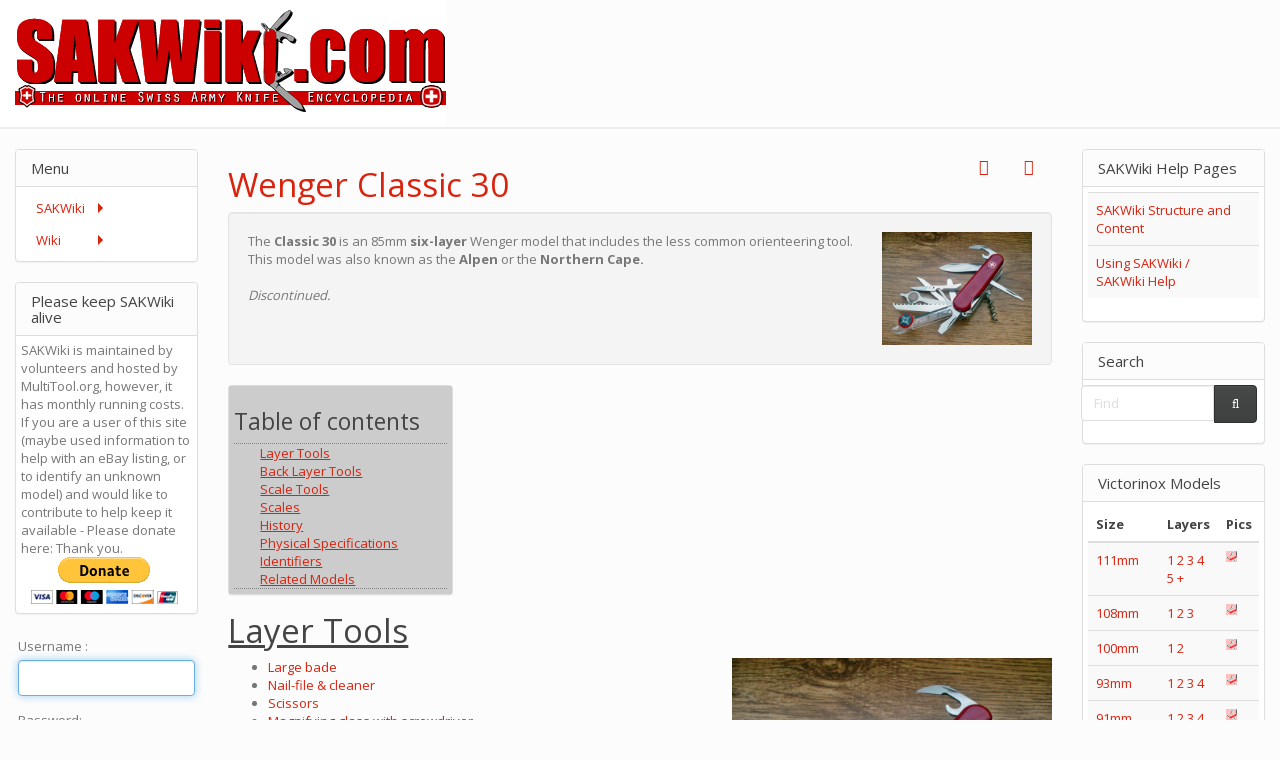

--- FILE ---
content_type: text/html; charset=utf-8
request_url: https://www.google.com/recaptcha/api2/aframe
body_size: -86
content:
<!DOCTYPE HTML><html><head><meta http-equiv="content-type" content="text/html; charset=UTF-8"></head><body><script nonce="bkKAGegVFj1uihXlqtZW1A">/** Anti-fraud and anti-abuse applications only. See google.com/recaptcha */ try{var clients={'sodar':'https://pagead2.googlesyndication.com/pagead/sodar?'};window.addEventListener("message",function(a){try{if(a.source===window.parent){var b=JSON.parse(a.data);var c=clients[b['id']];if(c){var d=document.createElement('img');d.src=c+b['params']+'&rc='+(localStorage.getItem("rc::a")?sessionStorage.getItem("rc::b"):"");window.document.body.appendChild(d);sessionStorage.setItem("rc::e",parseInt(sessionStorage.getItem("rc::e")||0)+1);localStorage.setItem("rc::h",'1770154238289');}}}catch(b){}});window.parent.postMessage("_grecaptcha_ready", "*");}catch(b){}</script></body></html>